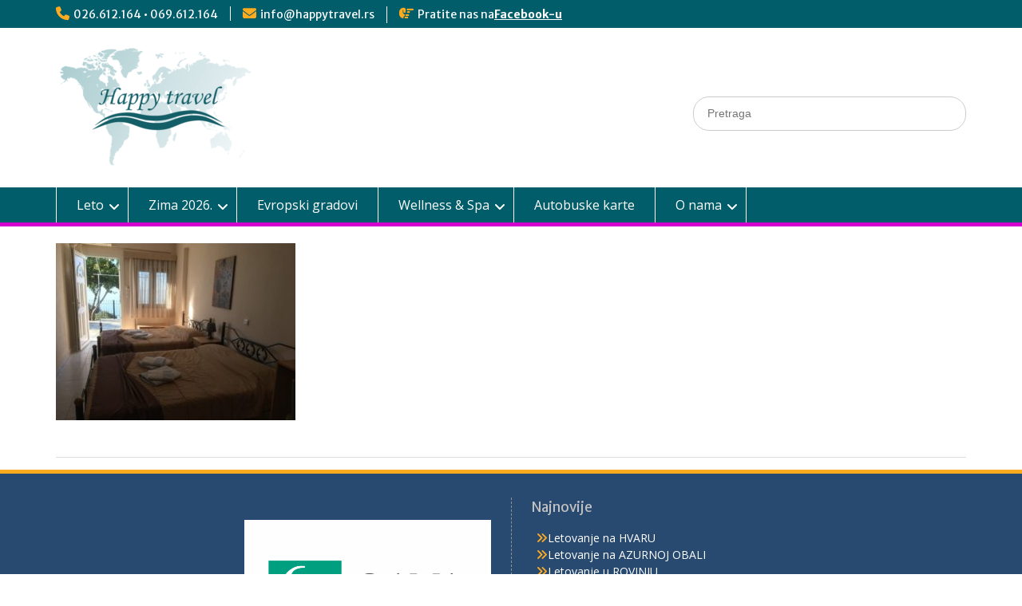

--- FILE ---
content_type: text/html; charset=UTF-8
request_url: https://happytravel.rs/vila-demi/vila_demi_letovanje_grcka_amuljani_atlantic_travel1_12/
body_size: 12120
content:
<!DOCTYPE html> <html lang="en-US"><head>
	    <meta charset="UTF-8">
    <meta name="viewport" content="width=device-width, initial-scale=1">
    <link rel="profile" href="http://gmpg.org/xfn/11">
    <link rel="pingback" href="https://happytravel.rs/xmlrpc.php">
    
<meta name='robots' content='index, follow, max-image-preview:large, max-snippet:-1, max-video-preview:-1' />

	<!-- This site is optimized with the Yoast SEO plugin v26.6 - https://yoast.com/wordpress/plugins/seo/ -->
	<title>- Happy Travel</title>
	<link rel="canonical" href="https://happytravel.rs/vila-demi/vila_demi_letovanje_grcka_amuljani_atlantic_travel1_12/" />
	<meta property="og:locale" content="en_US" />
	<meta property="og:type" content="article" />
	<meta property="og:title" content="- Happy Travel" />
	<meta property="og:url" content="https://happytravel.rs/vila-demi/vila_demi_letovanje_grcka_amuljani_atlantic_travel1_12/" />
	<meta property="og:site_name" content="Happy Travel" />
	<meta property="article:modified_time" content="2022-02-09T17:00:16+00:00" />
	<meta property="og:image" content="https://happytravel.rs/vila-demi/vila_demi_letovanje_grcka_amuljani_atlantic_travel1_12" />
	<meta property="og:image:width" content="800" />
	<meta property="og:image:height" content="592" />
	<meta property="og:image:type" content="image/jpeg" />
	<meta name="twitter:card" content="summary_large_image" />
	<script type="application/ld+json" class="yoast-schema-graph">{"@context":"https://schema.org","@graph":[{"@type":"WebPage","@id":"https://happytravel.rs/vila-demi/vila_demi_letovanje_grcka_amuljani_atlantic_travel1_12/","url":"https://happytravel.rs/vila-demi/vila_demi_letovanje_grcka_amuljani_atlantic_travel1_12/","name":"- Happy Travel","isPartOf":{"@id":"https://happytravel.rs/#website"},"primaryImageOfPage":{"@id":"https://happytravel.rs/vila-demi/vila_demi_letovanje_grcka_amuljani_atlantic_travel1_12/#primaryimage"},"image":{"@id":"https://happytravel.rs/vila-demi/vila_demi_letovanje_grcka_amuljani_atlantic_travel1_12/#primaryimage"},"thumbnailUrl":"https://happytravel.rs/wp-content/uploads/2022/02/vila_demi_letovanje_grcka_amuljani_atlantic_travel1_12.jpg","datePublished":"2022-02-09T16:59:25+00:00","dateModified":"2022-02-09T17:00:16+00:00","breadcrumb":{"@id":"https://happytravel.rs/vila-demi/vila_demi_letovanje_grcka_amuljani_atlantic_travel1_12/#breadcrumb"},"inLanguage":"en-US","potentialAction":[{"@type":"ReadAction","target":["https://happytravel.rs/vila-demi/vila_demi_letovanje_grcka_amuljani_atlantic_travel1_12/"]}]},{"@type":"ImageObject","inLanguage":"en-US","@id":"https://happytravel.rs/vila-demi/vila_demi_letovanje_grcka_amuljani_atlantic_travel1_12/#primaryimage","url":"https://happytravel.rs/wp-content/uploads/2022/02/vila_demi_letovanje_grcka_amuljani_atlantic_travel1_12.jpg","contentUrl":"https://happytravel.rs/wp-content/uploads/2022/02/vila_demi_letovanje_grcka_amuljani_atlantic_travel1_12.jpg","width":800,"height":592},{"@type":"BreadcrumbList","@id":"https://happytravel.rs/vila-demi/vila_demi_letovanje_grcka_amuljani_atlantic_travel1_12/#breadcrumb","itemListElement":[{"@type":"ListItem","position":1,"name":"Home","item":"https://happytravel.rs/"},{"@type":"ListItem","position":2,"name":"Vila Demi","item":"https://happytravel.rs/vila-demi/"}]},{"@type":"WebSite","@id":"https://happytravel.rs/#website","url":"https://happytravel.rs/","name":"Happy Travel","description":"Turistička agencija – Smederevo","publisher":{"@id":"https://happytravel.rs/#organization"},"potentialAction":[{"@type":"SearchAction","target":{"@type":"EntryPoint","urlTemplate":"https://happytravel.rs/?s={search_term_string}"},"query-input":{"@type":"PropertyValueSpecification","valueRequired":true,"valueName":"search_term_string"}}],"inLanguage":"en-US"},{"@type":"Organization","@id":"https://happytravel.rs/#organization","name":"Happy Travel","url":"https://happytravel.rs/","logo":{"@type":"ImageObject","inLanguage":"en-US","@id":"https://happytravel.rs/#/schema/logo/image/","url":"https://happytravel.rs/wp-content/uploads/2019/05/Logo1.png","contentUrl":"https://happytravel.rs/wp-content/uploads/2019/05/Logo1.png","width":150,"height":139,"caption":"Happy Travel"},"image":{"@id":"https://happytravel.rs/#/schema/logo/image/"}}]}</script>
	<!-- / Yoast SEO plugin. -->


<link rel='dns-prefetch' href='//fonts.googleapis.com' />
<link rel="alternate" type="application/rss+xml" title="Happy Travel &raquo; Feed" href="https://happytravel.rs/feed/" />
<link rel="alternate" type="application/rss+xml" title="Happy Travel &raquo; Comments Feed" href="https://happytravel.rs/comments/feed/" />
<link rel="alternate" title="oEmbed (JSON)" type="application/json+oembed" href="https://happytravel.rs/wp-json/oembed/1.0/embed?url=https%3A%2F%2Fhappytravel.rs%2Fvila-demi%2Fvila_demi_letovanje_grcka_amuljani_atlantic_travel1_12%2F" />
<link rel="alternate" title="oEmbed (XML)" type="text/xml+oembed" href="https://happytravel.rs/wp-json/oembed/1.0/embed?url=https%3A%2F%2Fhappytravel.rs%2Fvila-demi%2Fvila_demi_letovanje_grcka_amuljani_atlantic_travel1_12%2F&#038;format=xml" />
<style id='wp-img-auto-sizes-contain-inline-css' type='text/css'>
img:is([sizes=auto i],[sizes^="auto," i]){contain-intrinsic-size:3000px 1500px}
/*# sourceURL=wp-img-auto-sizes-contain-inline-css */
</style>
<style id='cf-frontend-style-inline-css' type='text/css'>
@font-face {
	font-family: 'Monotype Corsiva';
	font-weight: 400;
}
/*# sourceURL=cf-frontend-style-inline-css */
</style>
<style id='wp-emoji-styles-inline-css' type='text/css'>

	img.wp-smiley, img.emoji {
		display: inline !important;
		border: none !important;
		box-shadow: none !important;
		height: 1em !important;
		width: 1em !important;
		margin: 0 0.07em !important;
		vertical-align: -0.1em !important;
		background: none !important;
		padding: 0 !important;
	}
/*# sourceURL=wp-emoji-styles-inline-css */
</style>
<link rel='stylesheet' id='wp-block-library-css' href='https://happytravel.rs/wp-includes/css/dist/block-library/style.min.css?ver=6.9' type='text/css' media='all' />
<style id='wp-block-library-theme-inline-css' type='text/css'>
.wp-block-audio :where(figcaption){color:#555;font-size:13px;text-align:center}.is-dark-theme .wp-block-audio :where(figcaption){color:#ffffffa6}.wp-block-audio{margin:0 0 1em}.wp-block-code{border:1px solid #ccc;border-radius:4px;font-family:Menlo,Consolas,monaco,monospace;padding:.8em 1em}.wp-block-embed :where(figcaption){color:#555;font-size:13px;text-align:center}.is-dark-theme .wp-block-embed :where(figcaption){color:#ffffffa6}.wp-block-embed{margin:0 0 1em}.blocks-gallery-caption{color:#555;font-size:13px;text-align:center}.is-dark-theme .blocks-gallery-caption{color:#ffffffa6}:root :where(.wp-block-image figcaption){color:#555;font-size:13px;text-align:center}.is-dark-theme :root :where(.wp-block-image figcaption){color:#ffffffa6}.wp-block-image{margin:0 0 1em}.wp-block-pullquote{border-bottom:4px solid;border-top:4px solid;color:currentColor;margin-bottom:1.75em}.wp-block-pullquote :where(cite),.wp-block-pullquote :where(footer),.wp-block-pullquote__citation{color:currentColor;font-size:.8125em;font-style:normal;text-transform:uppercase}.wp-block-quote{border-left:.25em solid;margin:0 0 1.75em;padding-left:1em}.wp-block-quote cite,.wp-block-quote footer{color:currentColor;font-size:.8125em;font-style:normal;position:relative}.wp-block-quote:where(.has-text-align-right){border-left:none;border-right:.25em solid;padding-left:0;padding-right:1em}.wp-block-quote:where(.has-text-align-center){border:none;padding-left:0}.wp-block-quote.is-large,.wp-block-quote.is-style-large,.wp-block-quote:where(.is-style-plain){border:none}.wp-block-search .wp-block-search__label{font-weight:700}.wp-block-search__button{border:1px solid #ccc;padding:.375em .625em}:where(.wp-block-group.has-background){padding:1.25em 2.375em}.wp-block-separator.has-css-opacity{opacity:.4}.wp-block-separator{border:none;border-bottom:2px solid;margin-left:auto;margin-right:auto}.wp-block-separator.has-alpha-channel-opacity{opacity:1}.wp-block-separator:not(.is-style-wide):not(.is-style-dots){width:100px}.wp-block-separator.has-background:not(.is-style-dots){border-bottom:none;height:1px}.wp-block-separator.has-background:not(.is-style-wide):not(.is-style-dots){height:2px}.wp-block-table{margin:0 0 1em}.wp-block-table td,.wp-block-table th{word-break:normal}.wp-block-table :where(figcaption){color:#555;font-size:13px;text-align:center}.is-dark-theme .wp-block-table :where(figcaption){color:#ffffffa6}.wp-block-video :where(figcaption){color:#555;font-size:13px;text-align:center}.is-dark-theme .wp-block-video :where(figcaption){color:#ffffffa6}.wp-block-video{margin:0 0 1em}:root :where(.wp-block-template-part.has-background){margin-bottom:0;margin-top:0;padding:1.25em 2.375em}
/*# sourceURL=/wp-includes/css/dist/block-library/theme.min.css */
</style>
<style id='classic-theme-styles-inline-css' type='text/css'>
/*! This file is auto-generated */
.wp-block-button__link{color:#fff;background-color:#32373c;border-radius:9999px;box-shadow:none;text-decoration:none;padding:calc(.667em + 2px) calc(1.333em + 2px);font-size:1.125em}.wp-block-file__button{background:#32373c;color:#fff;text-decoration:none}
/*# sourceURL=/wp-includes/css/classic-themes.min.css */
</style>
<style id='global-styles-inline-css' type='text/css'>
:root{--wp--preset--aspect-ratio--square: 1;--wp--preset--aspect-ratio--4-3: 4/3;--wp--preset--aspect-ratio--3-4: 3/4;--wp--preset--aspect-ratio--3-2: 3/2;--wp--preset--aspect-ratio--2-3: 2/3;--wp--preset--aspect-ratio--16-9: 16/9;--wp--preset--aspect-ratio--9-16: 9/16;--wp--preset--color--black: #000;--wp--preset--color--cyan-bluish-gray: #abb8c3;--wp--preset--color--white: #ffffff;--wp--preset--color--pale-pink: #f78da7;--wp--preset--color--vivid-red: #cf2e2e;--wp--preset--color--luminous-vivid-orange: #ff6900;--wp--preset--color--luminous-vivid-amber: #fcb900;--wp--preset--color--light-green-cyan: #7bdcb5;--wp--preset--color--vivid-green-cyan: #00d084;--wp--preset--color--pale-cyan-blue: #8ed1fc;--wp--preset--color--vivid-cyan-blue: #0693e3;--wp--preset--color--vivid-purple: #9b51e0;--wp--preset--color--gray: #666666;--wp--preset--color--light-gray: #f3f3f3;--wp--preset--color--dark-gray: #222222;--wp--preset--color--blue: #294a70;--wp--preset--color--dark-blue: #15305b;--wp--preset--color--navy-blue: #00387d;--wp--preset--color--sky-blue: #49688e;--wp--preset--color--light-blue: #6081a7;--wp--preset--color--yellow: #f4a024;--wp--preset--color--dark-yellow: #ffab1f;--wp--preset--color--red: #e4572e;--wp--preset--color--green: #54b77e;--wp--preset--gradient--vivid-cyan-blue-to-vivid-purple: linear-gradient(135deg,rgb(6,147,227) 0%,rgb(155,81,224) 100%);--wp--preset--gradient--light-green-cyan-to-vivid-green-cyan: linear-gradient(135deg,rgb(122,220,180) 0%,rgb(0,208,130) 100%);--wp--preset--gradient--luminous-vivid-amber-to-luminous-vivid-orange: linear-gradient(135deg,rgb(252,185,0) 0%,rgb(255,105,0) 100%);--wp--preset--gradient--luminous-vivid-orange-to-vivid-red: linear-gradient(135deg,rgb(255,105,0) 0%,rgb(207,46,46) 100%);--wp--preset--gradient--very-light-gray-to-cyan-bluish-gray: linear-gradient(135deg,rgb(238,238,238) 0%,rgb(169,184,195) 100%);--wp--preset--gradient--cool-to-warm-spectrum: linear-gradient(135deg,rgb(74,234,220) 0%,rgb(151,120,209) 20%,rgb(207,42,186) 40%,rgb(238,44,130) 60%,rgb(251,105,98) 80%,rgb(254,248,76) 100%);--wp--preset--gradient--blush-light-purple: linear-gradient(135deg,rgb(255,206,236) 0%,rgb(152,150,240) 100%);--wp--preset--gradient--blush-bordeaux: linear-gradient(135deg,rgb(254,205,165) 0%,rgb(254,45,45) 50%,rgb(107,0,62) 100%);--wp--preset--gradient--luminous-dusk: linear-gradient(135deg,rgb(255,203,112) 0%,rgb(199,81,192) 50%,rgb(65,88,208) 100%);--wp--preset--gradient--pale-ocean: linear-gradient(135deg,rgb(255,245,203) 0%,rgb(182,227,212) 50%,rgb(51,167,181) 100%);--wp--preset--gradient--electric-grass: linear-gradient(135deg,rgb(202,248,128) 0%,rgb(113,206,126) 100%);--wp--preset--gradient--midnight: linear-gradient(135deg,rgb(2,3,129) 0%,rgb(40,116,252) 100%);--wp--preset--font-size--small: 13px;--wp--preset--font-size--medium: 20px;--wp--preset--font-size--large: 28px;--wp--preset--font-size--x-large: 42px;--wp--preset--font-size--normal: 16px;--wp--preset--font-size--huge: 32px;--wp--preset--spacing--20: 0.44rem;--wp--preset--spacing--30: 0.67rem;--wp--preset--spacing--40: 1rem;--wp--preset--spacing--50: 1.5rem;--wp--preset--spacing--60: 2.25rem;--wp--preset--spacing--70: 3.38rem;--wp--preset--spacing--80: 5.06rem;--wp--preset--shadow--natural: 6px 6px 9px rgba(0, 0, 0, 0.2);--wp--preset--shadow--deep: 12px 12px 50px rgba(0, 0, 0, 0.4);--wp--preset--shadow--sharp: 6px 6px 0px rgba(0, 0, 0, 0.2);--wp--preset--shadow--outlined: 6px 6px 0px -3px rgb(255, 255, 255), 6px 6px rgb(0, 0, 0);--wp--preset--shadow--crisp: 6px 6px 0px rgb(0, 0, 0);}:where(.is-layout-flex){gap: 0.5em;}:where(.is-layout-grid){gap: 0.5em;}body .is-layout-flex{display: flex;}.is-layout-flex{flex-wrap: wrap;align-items: center;}.is-layout-flex > :is(*, div){margin: 0;}body .is-layout-grid{display: grid;}.is-layout-grid > :is(*, div){margin: 0;}:where(.wp-block-columns.is-layout-flex){gap: 2em;}:where(.wp-block-columns.is-layout-grid){gap: 2em;}:where(.wp-block-post-template.is-layout-flex){gap: 1.25em;}:where(.wp-block-post-template.is-layout-grid){gap: 1.25em;}.has-black-color{color: var(--wp--preset--color--black) !important;}.has-cyan-bluish-gray-color{color: var(--wp--preset--color--cyan-bluish-gray) !important;}.has-white-color{color: var(--wp--preset--color--white) !important;}.has-pale-pink-color{color: var(--wp--preset--color--pale-pink) !important;}.has-vivid-red-color{color: var(--wp--preset--color--vivid-red) !important;}.has-luminous-vivid-orange-color{color: var(--wp--preset--color--luminous-vivid-orange) !important;}.has-luminous-vivid-amber-color{color: var(--wp--preset--color--luminous-vivid-amber) !important;}.has-light-green-cyan-color{color: var(--wp--preset--color--light-green-cyan) !important;}.has-vivid-green-cyan-color{color: var(--wp--preset--color--vivid-green-cyan) !important;}.has-pale-cyan-blue-color{color: var(--wp--preset--color--pale-cyan-blue) !important;}.has-vivid-cyan-blue-color{color: var(--wp--preset--color--vivid-cyan-blue) !important;}.has-vivid-purple-color{color: var(--wp--preset--color--vivid-purple) !important;}.has-black-background-color{background-color: var(--wp--preset--color--black) !important;}.has-cyan-bluish-gray-background-color{background-color: var(--wp--preset--color--cyan-bluish-gray) !important;}.has-white-background-color{background-color: var(--wp--preset--color--white) !important;}.has-pale-pink-background-color{background-color: var(--wp--preset--color--pale-pink) !important;}.has-vivid-red-background-color{background-color: var(--wp--preset--color--vivid-red) !important;}.has-luminous-vivid-orange-background-color{background-color: var(--wp--preset--color--luminous-vivid-orange) !important;}.has-luminous-vivid-amber-background-color{background-color: var(--wp--preset--color--luminous-vivid-amber) !important;}.has-light-green-cyan-background-color{background-color: var(--wp--preset--color--light-green-cyan) !important;}.has-vivid-green-cyan-background-color{background-color: var(--wp--preset--color--vivid-green-cyan) !important;}.has-pale-cyan-blue-background-color{background-color: var(--wp--preset--color--pale-cyan-blue) !important;}.has-vivid-cyan-blue-background-color{background-color: var(--wp--preset--color--vivid-cyan-blue) !important;}.has-vivid-purple-background-color{background-color: var(--wp--preset--color--vivid-purple) !important;}.has-black-border-color{border-color: var(--wp--preset--color--black) !important;}.has-cyan-bluish-gray-border-color{border-color: var(--wp--preset--color--cyan-bluish-gray) !important;}.has-white-border-color{border-color: var(--wp--preset--color--white) !important;}.has-pale-pink-border-color{border-color: var(--wp--preset--color--pale-pink) !important;}.has-vivid-red-border-color{border-color: var(--wp--preset--color--vivid-red) !important;}.has-luminous-vivid-orange-border-color{border-color: var(--wp--preset--color--luminous-vivid-orange) !important;}.has-luminous-vivid-amber-border-color{border-color: var(--wp--preset--color--luminous-vivid-amber) !important;}.has-light-green-cyan-border-color{border-color: var(--wp--preset--color--light-green-cyan) !important;}.has-vivid-green-cyan-border-color{border-color: var(--wp--preset--color--vivid-green-cyan) !important;}.has-pale-cyan-blue-border-color{border-color: var(--wp--preset--color--pale-cyan-blue) !important;}.has-vivid-cyan-blue-border-color{border-color: var(--wp--preset--color--vivid-cyan-blue) !important;}.has-vivid-purple-border-color{border-color: var(--wp--preset--color--vivid-purple) !important;}.has-vivid-cyan-blue-to-vivid-purple-gradient-background{background: var(--wp--preset--gradient--vivid-cyan-blue-to-vivid-purple) !important;}.has-light-green-cyan-to-vivid-green-cyan-gradient-background{background: var(--wp--preset--gradient--light-green-cyan-to-vivid-green-cyan) !important;}.has-luminous-vivid-amber-to-luminous-vivid-orange-gradient-background{background: var(--wp--preset--gradient--luminous-vivid-amber-to-luminous-vivid-orange) !important;}.has-luminous-vivid-orange-to-vivid-red-gradient-background{background: var(--wp--preset--gradient--luminous-vivid-orange-to-vivid-red) !important;}.has-very-light-gray-to-cyan-bluish-gray-gradient-background{background: var(--wp--preset--gradient--very-light-gray-to-cyan-bluish-gray) !important;}.has-cool-to-warm-spectrum-gradient-background{background: var(--wp--preset--gradient--cool-to-warm-spectrum) !important;}.has-blush-light-purple-gradient-background{background: var(--wp--preset--gradient--blush-light-purple) !important;}.has-blush-bordeaux-gradient-background{background: var(--wp--preset--gradient--blush-bordeaux) !important;}.has-luminous-dusk-gradient-background{background: var(--wp--preset--gradient--luminous-dusk) !important;}.has-pale-ocean-gradient-background{background: var(--wp--preset--gradient--pale-ocean) !important;}.has-electric-grass-gradient-background{background: var(--wp--preset--gradient--electric-grass) !important;}.has-midnight-gradient-background{background: var(--wp--preset--gradient--midnight) !important;}.has-small-font-size{font-size: var(--wp--preset--font-size--small) !important;}.has-medium-font-size{font-size: var(--wp--preset--font-size--medium) !important;}.has-large-font-size{font-size: var(--wp--preset--font-size--large) !important;}.has-x-large-font-size{font-size: var(--wp--preset--font-size--x-large) !important;}
:where(.wp-block-post-template.is-layout-flex){gap: 1.25em;}:where(.wp-block-post-template.is-layout-grid){gap: 1.25em;}
:where(.wp-block-term-template.is-layout-flex){gap: 1.25em;}:where(.wp-block-term-template.is-layout-grid){gap: 1.25em;}
:where(.wp-block-columns.is-layout-flex){gap: 2em;}:where(.wp-block-columns.is-layout-grid){gap: 2em;}
:root :where(.wp-block-pullquote){font-size: 1.5em;line-height: 1.6;}
/*# sourceURL=global-styles-inline-css */
</style>
<link rel='stylesheet' id='bwg_fonts-css' href='https://happytravel.rs/wp-content/plugins/photo-gallery/css/bwg-fonts/fonts.css?ver=0.0.1' type='text/css' media='all' />
<link rel='stylesheet' id='sumoselect-css' href='https://happytravel.rs/wp-content/plugins/photo-gallery/css/sumoselect.min.css?ver=3.4.6' type='text/css' media='all' />
<link rel='stylesheet' id='mCustomScrollbar-css' href='https://happytravel.rs/wp-content/plugins/photo-gallery/css/jquery.mCustomScrollbar.min.css?ver=3.1.5' type='text/css' media='all' />
<link rel='stylesheet' id='bwg_frontend-css' href='https://happytravel.rs/wp-content/plugins/photo-gallery/css/styles.min.css?ver=1.8.35' type='text/css' media='all' />
<link rel='stylesheet' id='fontawesome-css' href='https://happytravel.rs/wp-content/themes/education-hub/third-party/font-awesome/css/all.min.css?ver=6.7.2' type='text/css' media='all' />
<link rel='stylesheet' id='education-hub-google-fonts-css' href='//fonts.googleapis.com/css?family=Open+Sans%3A600%2C400%2C400italic%2C300%2C100%2C700%7CMerriweather+Sans%3A400%2C700&#038;ver=6.9' type='text/css' media='all' />
<link rel='stylesheet' id='education-hub-style-css' href='https://happytravel.rs/wp-content/themes/education-hub/style.css?ver=3.0.1' type='text/css' media='all' />
<link rel='stylesheet' id='education-hub-block-style-css' href='https://happytravel.rs/wp-content/themes/education-hub/css/blocks.css?ver=20201208' type='text/css' media='all' />
<!--n2css--><!--n2js--><script type="text/javascript" src="https://happytravel.rs/wp-includes/js/jquery/jquery.min.js?ver=3.7.1" id="jquery-core-js"></script>
<script type="text/javascript" src="https://happytravel.rs/wp-includes/js/jquery/jquery-migrate.min.js?ver=3.4.1" id="jquery-migrate-js"></script>
<script type="text/javascript" src="https://happytravel.rs/wp-includes/js/tinymce/tinymce.min.js?ver=49110-20250317" id="wp-tinymce-root-js"></script>
<script type="text/javascript" src="https://happytravel.rs/wp-includes/js/tinymce/plugins/compat3x/plugin.min.js?ver=49110-20250317" id="wp-tinymce-js"></script>
<script type="text/javascript" src="https://happytravel.rs/wp-content/plugins/photo-gallery/js/jquery.sumoselect.min.js?ver=3.4.6" id="sumoselect-js"></script>
<script type="text/javascript" src="https://happytravel.rs/wp-content/plugins/photo-gallery/js/tocca.min.js?ver=2.0.9" id="bwg_mobile-js"></script>
<script type="text/javascript" src="https://happytravel.rs/wp-content/plugins/photo-gallery/js/jquery.mCustomScrollbar.concat.min.js?ver=3.1.5" id="mCustomScrollbar-js"></script>
<script type="text/javascript" src="https://happytravel.rs/wp-content/plugins/photo-gallery/js/jquery.fullscreen.min.js?ver=0.6.0" id="jquery-fullscreen-js"></script>
<script type="text/javascript" id="bwg_frontend-js-extra">
/* <![CDATA[ */
var bwg_objectsL10n = {"bwg_field_required":"field is required.","bwg_mail_validation":"This is not a valid email address.","bwg_search_result":"There are no images matching your search.","bwg_select_tag":"Select Tag","bwg_order_by":"Order By","bwg_search":"Search","bwg_show_ecommerce":"Show Ecommerce","bwg_hide_ecommerce":"Hide Ecommerce","bwg_show_comments":"Show Comments","bwg_hide_comments":"Hide Comments","bwg_restore":"Restore","bwg_maximize":"Maximize","bwg_fullscreen":"Fullscreen","bwg_exit_fullscreen":"Exit Fullscreen","bwg_search_tag":"SEARCH...","bwg_tag_no_match":"No tags found","bwg_all_tags_selected":"All tags selected","bwg_tags_selected":"tags selected","play":"Play","pause":"Pause","is_pro":"","bwg_play":"Play","bwg_pause":"Pause","bwg_hide_info":"Hide info","bwg_show_info":"Show info","bwg_hide_rating":"Hide rating","bwg_show_rating":"Show rating","ok":"Ok","cancel":"Cancel","select_all":"Select all","lazy_load":"0","lazy_loader":"https://happytravel.rs/wp-content/plugins/photo-gallery/images/ajax_loader.png","front_ajax":"0","bwg_tag_see_all":"see all tags","bwg_tag_see_less":"see less tags"};
//# sourceURL=bwg_frontend-js-extra
/* ]]> */
</script>
<script type="text/javascript" src="https://happytravel.rs/wp-content/plugins/photo-gallery/js/scripts.min.js?ver=1.8.35" id="bwg_frontend-js"></script>
<script type="text/javascript" id="ai-js-js-extra">
/* <![CDATA[ */
var MyAjax = {"ajaxurl":"https://happytravel.rs/wp-admin/admin-ajax.php","security":"c50d6f59cd"};
//# sourceURL=ai-js-js-extra
/* ]]> */
</script>
<script type="text/javascript" src="https://happytravel.rs/wp-content/plugins/advanced-iframe/js/ai.min.js?ver=862191" id="ai-js-js"></script>
<link rel="https://api.w.org/" href="https://happytravel.rs/wp-json/" /><link rel="alternate" title="JSON" type="application/json" href="https://happytravel.rs/wp-json/wp/v2/media/11815" /><link rel="EditURI" type="application/rsd+xml" title="RSD" href="https://happytravel.rs/xmlrpc.php?rsd" />
<meta name="generator" content="WordPress 6.9" />
<link rel='shortlink' href='https://happytravel.rs/?p=11815' />
        <script type="text/javascript">
            ( function () {
                window.lae_fs = { can_use_premium_code: false};
            } )();
        </script>
        <meta name="generator" content="Elementor 3.34.0; features: additional_custom_breakpoints; settings: css_print_method-external, google_font-enabled, font_display-auto">
			<style>
				.e-con.e-parent:nth-of-type(n+4):not(.e-lazyloaded):not(.e-no-lazyload),
				.e-con.e-parent:nth-of-type(n+4):not(.e-lazyloaded):not(.e-no-lazyload) * {
					background-image: none !important;
				}
				@media screen and (max-height: 1024px) {
					.e-con.e-parent:nth-of-type(n+3):not(.e-lazyloaded):not(.e-no-lazyload),
					.e-con.e-parent:nth-of-type(n+3):not(.e-lazyloaded):not(.e-no-lazyload) * {
						background-image: none !important;
					}
				}
				@media screen and (max-height: 640px) {
					.e-con.e-parent:nth-of-type(n+2):not(.e-lazyloaded):not(.e-no-lazyload),
					.e-con.e-parent:nth-of-type(n+2):not(.e-lazyloaded):not(.e-no-lazyload) * {
						background-image: none !important;
					}
				}
			</style>
			<style type="text/css" id="custom-background-css">
body.custom-background { background-color: #ffffff; }
</style>
	<link rel="icon" href="https://happytravel.rs/wp-content/uploads/2019/12/cropped-HTicon-32x32.png" sizes="32x32" />
<link rel="icon" href="https://happytravel.rs/wp-content/uploads/2019/12/cropped-HTicon-192x192.png" sizes="192x192" />
<link rel="apple-touch-icon" href="https://happytravel.rs/wp-content/uploads/2019/12/cropped-HTicon-180x180.png" />
<meta name="msapplication-TileImage" content="https://happytravel.rs/wp-content/uploads/2019/12/cropped-HTicon-270x270.png" />
		<style type="text/css" id="wp-custom-css">
			.entry-meta{
display:none;
}

.site-content {
    padding: 0px 0;
}


.menuItemBackground {
background-color:#F4A024; !important
}


.main-navigation ul ul a {
    background-color: #015D6A;
}


#tophead {
    background-color: #015D6A;
	}


#main-nav {
    background-color: #015D6A;
    border-bottom: 5px solid #D300D0;
}

.search-form .search-submit, .woocommerce-product-search button {
    background-color: #015D6A;
	  display:none
}

.search-form input.search-field, .woocommerce-product-search .search-field {
    border-radius: 20px;
    padding: 10px 25% 10px 5%;
    width: 100%;
    box-sizing: inherit;
    margin-top: 15%;
}

.site-footer {
    clear: both;
    display: none;
}

.post-14241 .wp-post-image {
display: none;
}
.post-14249 .wp-post-image {
display: none;
}		</style>
		</head>

<body class="attachment wp-singular attachment-template-default attachmentid-11815 attachment-jpeg custom-background wp-custom-logo wp-embed-responsive wp-theme-education-hub group-blog site-layout-fluid global-layout-no-sidebar elementor-default elementor-kit-8482 modula-best-grid-gallery">

	
	    <div id="page" class="container hfeed site">
    <a class="skip-link screen-reader-text" href="#content">Skip to content</a>
    	<div id="tophead">
		<div class="container">
			<div id="quick-contact">
									<ul>
													<li class="quick-call"><a href="tel:026612164069612164">026.612.164 • 069.612.164</a></li>
																			<li class="quick-email"><a href="mailto:info@happytravel.rs">info@happytravel.rs</a></li>
											</ul>
				
									<div class="top-news border-left">
												<span class="top-news-title">
															Pratite nas na													</span>
																			<a href="https://www.facebook.com/Happy-Travel-Smederevo-1584309618536861/">Facebook-u							</a>
											</div>
							</div>

			
			
		</div> <!-- .container -->
	</div><!--  #tophead -->

	<header id="masthead" class="site-header" role="banner"><div class="container">			    <div class="site-branding">

		    <a href="https://happytravel.rs/" class="custom-logo-link" rel="home"><img width="250" height="155" src="https://happytravel.rs/wp-content/uploads/2019/11/Logo-e1643620568292.png" class="custom-logo" alt="Happy Travel" decoding="async" /></a>
									
	    </div><!-- .site-branding -->

	    	    		    <div class="search-section">
		    	<form role="search" method="get" class="search-form" action="https://happytravel.rs/">
	      <label>
	        <span class="screen-reader-text">Search for:</span>
	        <input type="search" class="search-field" placeholder="Pretraga" value="" name="s" title="Search for:" />
	      </label>
	      <input type="submit" class="search-submit" value="Search" />
	    </form>		    </div>
	    
        </div><!-- .container --></header><!-- #masthead -->    <div id="main-nav" class="clear-fix">
        <div class="container">
        <nav id="site-navigation" class="main-navigation" role="navigation">
          <button class="menu-toggle" aria-controls="primary-menu" aria-expanded="false">
          	<i class="fa fa-bars"></i>
          	<i class="fa fa-close"></i>
			Menu</button>
            <div class="wrap-menu-content">
				<div class="menu-glavnimeni-container"><ul id="primary-menu" class="menu"><li id="menu-item-570" class="menu-item menu-item-type-custom menu-item-object-custom menu-item-has-children menu-item-570"><a>Leto</a>
<ul class="sub-menu">
	<li id="menu-item-627" class="menu-item menu-item-type-custom menu-item-object-custom menu-item-has-children menu-item-627"><a href="https://happytravel.rs/grcka/">Grčka 2026.</a>
	<ul class="sub-menu">
		<li id="menu-item-12732" class="menu-item menu-item-type-post_type menu-item-object-page menu-item-12732"><a href="https://happytravel.rs/grcka-hoteli/">Grčka – Hoteli 2026.</a></li>
		<li id="menu-item-8461" class="menu-item menu-item-type-post_type menu-item-object-page menu-item-8461"><a href="https://happytravel.rs/grcka-ostrva-avio/">Grčka ostrva  – Avio</a></li>
		<li id="menu-item-895" class="menu-item menu-item-type-custom menu-item-object-custom menu-item-has-children menu-item-895"><a>Olimpska regija 2026.</a>
		<ul class="sub-menu">
			<li id="menu-item-579" class="menu-item menu-item-type-post_type menu-item-object-page menu-item-579"><a href="https://happytravel.rs/paralija/">Paralija</a></li>
			<li id="menu-item-578" class="menu-item menu-item-type-post_type menu-item-object-page menu-item-578"><a href="https://happytravel.rs/olimpic-beach/">Olimpic Beach</a></li>
			<li id="menu-item-576" class="menu-item menu-item-type-post_type menu-item-object-page menu-item-576"><a href="https://happytravel.rs/leptokaria/">Leptokarija</a></li>
			<li id="menu-item-577" class="menu-item menu-item-type-post_type menu-item-object-page menu-item-577"><a href="https://happytravel.rs/nei-pori/">Nei Pori</a></li>
			<li id="menu-item-580" class="menu-item menu-item-type-post_type menu-item-object-page menu-item-580"><a href="https://happytravel.rs/platamon/">Platamon</a></li>
		</ul>
</li>
		<li id="menu-item-911" class="menu-item menu-item-type-custom menu-item-object-custom menu-item-has-children menu-item-911"><a>Regija Sv. Đorđa 2026.</a>
		<ul class="sub-menu">
			<li id="menu-item-882" class="menu-item menu-item-type-post_type menu-item-object-page menu-item-882"><a href="https://happytravel.rs/stavros/">Stavros</a></li>
			<li id="menu-item-884" class="menu-item menu-item-type-post_type menu-item-object-page menu-item-884"><a href="https://happytravel.rs/vrasna/">Vrasna</a></li>
			<li id="menu-item-883" class="menu-item menu-item-type-post_type menu-item-object-page menu-item-883"><a href="https://happytravel.rs/asprovalta/">Asprovalta</a></li>
		</ul>
</li>
		<li id="menu-item-896" class="menu-item menu-item-type-custom menu-item-object-custom menu-item-has-children menu-item-896"><a>Kasandra 2026.</a>
		<ul class="sub-menu">
			<li id="menu-item-664" class="menu-item menu-item-type-post_type menu-item-object-page menu-item-664"><a href="https://happytravel.rs/nea-flogita/">Nea Flogita</a></li>
			<li id="menu-item-662" class="menu-item menu-item-type-post_type menu-item-object-page menu-item-662"><a href="https://happytravel.rs/nea-kalikratia/">Nea Kalikratia</a></li>
			<li id="menu-item-660" class="menu-item menu-item-type-post_type menu-item-object-page menu-item-660"><a href="https://happytravel.rs/kalithea/">Kalithea</a></li>
			<li id="menu-item-659" class="menu-item menu-item-type-post_type menu-item-object-page menu-item-659"><a href="https://happytravel.rs/furka/">Furka</a></li>
			<li id="menu-item-657" class="menu-item menu-item-type-post_type menu-item-object-page menu-item-657"><a href="https://happytravel.rs/siviri/">Siviri</a></li>
			<li id="menu-item-656" class="menu-item menu-item-type-post_type menu-item-object-page menu-item-656"><a href="https://happytravel.rs/nea-skioni/">Nea Skioni</a></li>
			<li id="menu-item-655" class="menu-item menu-item-type-post_type menu-item-object-page menu-item-655"><a href="https://happytravel.rs/polihrono/">Polihrono</a></li>
			<li id="menu-item-654" class="menu-item menu-item-type-post_type menu-item-object-page menu-item-654"><a href="https://happytravel.rs/hanioti/">Hanioti</a></li>
			<li id="menu-item-653" class="menu-item menu-item-type-post_type menu-item-object-page menu-item-653"><a href="https://happytravel.rs/pefkohori/">Pefkohori</a></li>
		</ul>
</li>
		<li id="menu-item-897" class="menu-item menu-item-type-custom menu-item-object-custom menu-item-has-children menu-item-897"><a>Sitonia 2026.</a>
		<ul class="sub-menu">
			<li id="menu-item-688" class="menu-item menu-item-type-post_type menu-item-object-page menu-item-688"><a href="https://happytravel.rs/vurvuru/">Vurvuru</a></li>
			<li id="menu-item-687" class="menu-item menu-item-type-post_type menu-item-object-page menu-item-687"><a href="https://happytravel.rs/psakoudia/">Psakoudia</a></li>
			<li id="menu-item-686" class="menu-item menu-item-type-post_type menu-item-object-page menu-item-686"><a href="https://happytravel.rs/metamorfosis/">Metamorfosis</a></li>
			<li id="menu-item-685" class="menu-item menu-item-type-post_type menu-item-object-page menu-item-685"><a href="https://happytravel.rs/nikiti/">Nikiti</a></li>
			<li id="menu-item-684" class="menu-item menu-item-type-post_type menu-item-object-page menu-item-684"><a href="https://happytravel.rs/neos-marmaras/">Neos Marmaras</a></li>
			<li id="menu-item-683" class="menu-item menu-item-type-post_type menu-item-object-page menu-item-683"><a href="https://happytravel.rs/toroni/">Toroni</a></li>
			<li id="menu-item-682" class="menu-item menu-item-type-post_type menu-item-object-page menu-item-682"><a href="https://happytravel.rs/sarti/">Sarti</a></li>
		</ul>
</li>
		<li id="menu-item-898" class="menu-item menu-item-type-custom menu-item-object-custom menu-item-has-children menu-item-898"><a>Athos 2026.</a>
		<ul class="sub-menu">
			<li id="menu-item-697" class="menu-item menu-item-type-post_type menu-item-object-page menu-item-697"><a href="https://happytravel.rs/jerisos/">Jerisos</a></li>
			<li id="menu-item-11840" class="menu-item menu-item-type-post_type menu-item-object-page menu-item-11840"><a href="https://happytravel.rs/amuljani-ostrvo/">Amuljani ostrvo</a></li>
		</ul>
</li>
		<li id="menu-item-698" class="menu-item menu-item-type-post_type menu-item-object-page menu-item-698"><a href="https://happytravel.rs/pilion/">Pilion 2026.</a></li>
		<li id="menu-item-899" class="menu-item menu-item-type-custom menu-item-object-custom menu-item-has-children menu-item-899"><a>Jonska obala 2026.</a>
		<ul class="sub-menu">
			<li id="menu-item-708" class="menu-item menu-item-type-post_type menu-item-object-page menu-item-708"><a href="https://happytravel.rs/parga/">Parga</a></li>
			<li id="menu-item-707" class="menu-item menu-item-type-post_type menu-item-object-page menu-item-707"><a href="https://happytravel.rs/sivota/">Sivota</a></li>
			<li id="menu-item-706" class="menu-item menu-item-type-post_type menu-item-object-page menu-item-706"><a href="https://happytravel.rs/vrahos/">Vrahos</a></li>
		</ul>
</li>
		<li id="menu-item-900" class="menu-item menu-item-type-custom menu-item-object-custom menu-item-has-children menu-item-900"><a>Ostrva</a>
		<ul class="sub-menu">
			<li id="menu-item-794" class="menu-item menu-item-type-post_type menu-item-object-page menu-item-794"><a href="https://happytravel.rs/tasos/">Tasos</a></li>
			<li id="menu-item-5608" class="menu-item menu-item-type-post_type menu-item-object-page menu-item-5608"><a href="https://happytravel.rs/evia/">Evia</a></li>
			<li id="menu-item-792" class="menu-item menu-item-type-post_type menu-item-object-page menu-item-792"><a href="https://happytravel.rs/skiatos/">Skiatos</a></li>
			<li id="menu-item-5612" class="menu-item menu-item-type-post_type menu-item-object-page menu-item-5612"><a href="https://happytravel.rs/krf/">Krf</a></li>
			<li id="menu-item-5611" class="menu-item menu-item-type-post_type menu-item-object-page menu-item-5611"><a href="https://happytravel.rs/lefkada/">Lefkada</a></li>
			<li id="menu-item-5610" class="menu-item menu-item-type-post_type menu-item-object-page menu-item-5610"><a href="https://happytravel.rs/kefalonija/">Kefalonija</a></li>
			<li id="menu-item-5609" class="menu-item menu-item-type-post_type menu-item-object-page menu-item-5609"><a href="https://happytravel.rs/zakintos/">Zakintos</a></li>
		</ul>
</li>
	</ul>
</li>
	<li id="menu-item-12403" class="menu-item menu-item-type-post_type menu-item-object-page menu-item-12403"><a href="https://happytravel.rs/kipar/">Kipar 2026.</a></li>
	<li id="menu-item-5243" class="menu-item menu-item-type-post_type menu-item-object-page menu-item-has-children menu-item-5243"><a href="https://happytravel.rs/turska/">Turska 2026.</a>
	<ul class="sub-menu">
		<li id="menu-item-8076" class="menu-item menu-item-type-post_type menu-item-object-page menu-item-8076"><a href="https://happytravel.rs/turska/avionom/">Turska avionom</a></li>
		<li id="menu-item-8069" class="menu-item menu-item-type-post_type menu-item-object-page menu-item-has-children menu-item-8069"><a href="https://happytravel.rs/turska/autobusom/">Turska autobusom</a>
		<ul class="sub-menu">
			<li id="menu-item-8057" class="menu-item menu-item-type-post_type menu-item-object-page menu-item-8057"><a href="https://happytravel.rs/kusadasi/">Kušadasi</a></li>
			<li id="menu-item-8056" class="menu-item menu-item-type-post_type menu-item-object-page menu-item-8056"><a href="https://happytravel.rs/marmaris/">Marmaris</a></li>
			<li id="menu-item-8054" class="menu-item menu-item-type-post_type menu-item-object-page menu-item-8054"><a href="https://happytravel.rs/sarimsakli/">Sarimsakli</a></li>
		</ul>
</li>
	</ul>
</li>
	<li id="menu-item-15658" class="menu-item menu-item-type-post_type menu-item-object-page menu-item-15658"><a href="https://happytravel.rs/egipat/">Egipat 2026.</a></li>
	<li id="menu-item-5847" class="menu-item menu-item-type-post_type menu-item-object-page menu-item-5847"><a href="https://happytravel.rs/tunis/">Tunis 2026.</a></li>
	<li id="menu-item-5818" class="menu-item menu-item-type-post_type menu-item-object-page menu-item-has-children menu-item-5818"><a href="https://happytravel.rs/spanija/">Španija 2026.</a>
	<ul class="sub-menu">
		<li id="menu-item-12194" class="menu-item menu-item-type-post_type menu-item-object-page menu-item-12194"><a href="https://happytravel.rs/majorka/">Majorka 2026.</a></li>
		<li id="menu-item-12195" class="menu-item menu-item-type-post_type menu-item-object-page menu-item-12195"><a href="https://happytravel.rs/kosta-brava/">Kosta Brava 2026.</a></li>
	</ul>
</li>
	<li id="menu-item-11357" class="menu-item menu-item-type-post_type menu-item-object-page menu-item-has-children menu-item-11357"><a href="https://happytravel.rs/italija/">Italija 2026.</a>
	<ul class="sub-menu">
		<li id="menu-item-12197" class="menu-item menu-item-type-post_type menu-item-object-page menu-item-12197"><a href="https://happytravel.rs/sicilija/">Sicilija</a></li>
		<li id="menu-item-15685" class="menu-item menu-item-type-post_type menu-item-object-page menu-item-15685"><a href="https://happytravel.rs/sardinija/">Sardinija</a></li>
		<li id="menu-item-15684" class="menu-item menu-item-type-post_type menu-item-object-page menu-item-15684"><a href="https://happytravel.rs/pulja/">Pulja</a></li>
		<li id="menu-item-12198" class="menu-item menu-item-type-post_type menu-item-object-page menu-item-12198"><a href="https://happytravel.rs/kalabrija/">Kalabrija</a></li>
	</ul>
</li>
	<li id="menu-item-8138" class="menu-item menu-item-type-post_type menu-item-object-page menu-item-8138"><a href="https://happytravel.rs/ohrid-8/">Ohrid 2026.</a></li>
	<li id="menu-item-8248" class="menu-item menu-item-type-post_type menu-item-object-page menu-item-has-children menu-item-8248"><a href="https://happytravel.rs/crna-gora/">Crna Gora 2025.</a>
	<ul class="sub-menu">
		<li id="menu-item-11080" class="menu-item menu-item-type-custom menu-item-object-custom menu-item-has-children menu-item-11080"><a href="#">Hotelski smeštaj 2026.</a>
		<ul class="sub-menu">
			<li id="menu-item-9814" class="menu-item menu-item-type-post_type menu-item-object-page menu-item-9814"><a href="https://happytravel.rs/budva/">Budva</a></li>
			<li id="menu-item-9813" class="menu-item menu-item-type-post_type menu-item-object-page menu-item-9813"><a href="https://happytravel.rs/becici/">Bečići</a></li>
			<li id="menu-item-9809" class="menu-item menu-item-type-post_type menu-item-object-page menu-item-9809"><a href="https://happytravel.rs/petrovac/">Petrovac</a></li>
			<li id="menu-item-8259" class="menu-item menu-item-type-post_type menu-item-object-page menu-item-8259"><a href="https://happytravel.rs/canj/">Čanj</a></li>
			<li id="menu-item-9810" class="menu-item menu-item-type-post_type menu-item-object-page menu-item-9810"><a href="https://happytravel.rs/sutomore/">Sutomore</a></li>
		</ul>
</li>
		<li id="menu-item-11081" class="menu-item menu-item-type-custom menu-item-object-custom menu-item-has-children menu-item-11081"><a href="#">Prvatni smeštaj 2025.</a>
		<ul class="sub-menu">
			<li id="menu-item-11083" class="menu-item menu-item-type-custom menu-item-object-custom menu-item-11083"><a href="https://happytravel.rs/budva/#budvaprivatni">Budva</a></li>
			<li id="menu-item-11099" class="menu-item menu-item-type-custom menu-item-object-custom menu-item-11099"><a href="https://happytravel.rs/becici/#beciciprivatni">Bečići</a></li>
			<li id="menu-item-9812" class="menu-item menu-item-type-post_type menu-item-object-page menu-item-9812"><a href="https://happytravel.rs/sveti-stefan/">Sveti Stefan</a></li>
			<li id="menu-item-9811" class="menu-item menu-item-type-post_type menu-item-object-page menu-item-9811"><a href="https://happytravel.rs/rafailovici/">Rafailovići</a></li>
			<li id="menu-item-11100" class="menu-item menu-item-type-custom menu-item-object-custom menu-item-11100"><a href="https://happytravel.rs/petrovac/#petrovacprivatni">Petrovac</a></li>
			<li id="menu-item-11101" class="menu-item menu-item-type-custom menu-item-object-custom menu-item-11101"><a href="https://happytravel.rs/canj/#canjprivatni">Čanj</a></li>
			<li id="menu-item-8258" class="menu-item menu-item-type-post_type menu-item-object-page menu-item-8258"><a href="https://happytravel.rs/dobre-vode/">Dobre Vode</a></li>
			<li id="menu-item-11102" class="menu-item menu-item-type-custom menu-item-object-custom menu-item-11102"><a href="https://happytravel.rs/sutomore/#sutomoreprivatni">Sutomore</a></li>
		</ul>
</li>
	</ul>
</li>
	<li id="menu-item-8596" class="menu-item menu-item-type-post_type menu-item-object-page menu-item-8596"><a href="https://happytravel.rs/albanija/">Albanija</a></li>
</ul>
</li>
<li id="menu-item-10170" class="menu-item menu-item-type-custom menu-item-object-custom menu-item-has-children menu-item-10170"><a>Zima 2026.</a>
<ul class="sub-menu">
	<li id="menu-item-10171" class="menu-item menu-item-type-post_type menu-item-object-page menu-item-10171"><a href="https://happytravel.rs/zimovanje-srbija/">Srbija</a></li>
	<li id="menu-item-10176" class="menu-item menu-item-type-post_type menu-item-object-page menu-item-10176"><a href="https://happytravel.rs/bugarska-skijanje/">Bugarska</a></li>
	<li id="menu-item-10173" class="menu-item menu-item-type-post_type menu-item-object-page menu-item-10173"><a href="https://happytravel.rs/bosna-i-hercegovina/">Bosna i Hercegovina</a></li>
	<li id="menu-item-10174" class="menu-item menu-item-type-post_type menu-item-object-page menu-item-10174"><a href="https://happytravel.rs/slovenija-3/">Slovenija</a></li>
	<li id="menu-item-15493" class="menu-item menu-item-type-post_type menu-item-object-page menu-item-15493"><a href="https://happytravel.rs/austrija/">Austrija</a></li>
</ul>
</li>
<li id="menu-item-6994" class="menu-item menu-item-type-post_type menu-item-object-page menu-item-6994"><a href="https://happytravel.rs/evropski-gradovi/">Evropski gradovi</a></li>
<li id="menu-item-9385" class="menu-item menu-item-type-custom menu-item-object-custom menu-item-has-children menu-item-9385"><a>Wellness &#038; Spa</a>
<ul class="sub-menu">
	<li id="menu-item-9386" class="menu-item menu-item-type-post_type menu-item-object-page menu-item-9386"><a href="https://happytravel.rs/wellness-spa-u-madarskoj/">Wellness &#038; Spa u Mađarskoj</a></li>
	<li id="menu-item-9387" class="menu-item menu-item-type-post_type menu-item-object-page menu-item-9387"><a href="https://happytravel.rs/wellness-spa-u-sloveniji/">Wellness &#038; Spa u Sloveniji</a></li>
</ul>
</li>
<li id="menu-item-8022" class="menu-item menu-item-type-post_type menu-item-object-page menu-item-8022"><a href="https://happytravel.rs/autobuske-karte/">Autobuske karte</a></li>
<li id="menu-item-6553" class="menu-item menu-item-type-post_type menu-item-object-page menu-item-has-children menu-item-6553"><a href="https://happytravel.rs/o-nama/">O nama</a>
<ul class="sub-menu">
	<li id="menu-item-7958" class="menu-item menu-item-type-custom menu-item-object-custom menu-item-home menu-item-7958"><a href="https://happytravel.rs/#kontakt">Kontakt</a></li>
</ul>
</li>
</ul></div>            </div><!-- .menu-content -->
        </nav><!-- #site-navigation -->
       </div> <!-- .container -->
    </div> <!-- #main-nav -->
    
	<div id="content" class="site-content"><div class="container"><div class="inner-wrapper">    

	<div id="primary" class="content-area">
		<main id="main" class="site-main" role="main">

			
				
<article id="post-11815" class="post-11815 attachment type-attachment status-inherit hentry">
	<header class="entry-header">
			</header><!-- .entry-header -->

	<div class="entry-content">
    		<p class="attachment"><a href='https://happytravel.rs/wp-content/uploads/2022/02/vila_demi_letovanje_grcka_amuljani_atlantic_travel1_12.jpg'><img fetchpriority="high" decoding="async" width="300" height="222" src="https://happytravel.rs/wp-content/uploads/2022/02/vila_demi_letovanje_grcka_amuljani_atlantic_travel1_12-300x222.jpg" class="attachment-medium size-medium" alt="" srcset="https://happytravel.rs/wp-content/uploads/2022/02/vila_demi_letovanje_grcka_amuljani_atlantic_travel1_12-300x222.jpg 300w, https://happytravel.rs/wp-content/uploads/2022/02/vila_demi_letovanje_grcka_amuljani_atlantic_travel1_12-768x568.jpg 768w, https://happytravel.rs/wp-content/uploads/2022/02/vila_demi_letovanje_grcka_amuljani_atlantic_travel1_12-360x266.jpg 360w, https://happytravel.rs/wp-content/uploads/2022/02/vila_demi_letovanje_grcka_amuljani_atlantic_travel1_12.jpg 800w" sizes="(max-width: 300px) 100vw, 300px" /></a></p>
			</div><!-- .entry-content -->

	<footer class="entry-footer">
			</footer><!-- .entry-footer -->
</article><!-- #post-## -->

				
			
		</main><!-- #main -->
	</div><!-- #primary -->



</div><!-- .inner-wrapper --></div><!-- .container --></div><!-- #content -->
	<div  id="footer-widgets" ><div class="container"><div class="inner-wrapper"><div class="footer-active-2 footer-widget-area"><aside id="block-2" class="widget widget_block widget_media_image"><div class="wp-block-image">
<figure class="alignright size-full is-resized"><a href="https://www.sava-osiguranje.rs/" target="_blank" rel=" noreferrer noopener"><img decoding="async" width="1200" height="750" src="https://happytravel.rs/wp-content/uploads/2024/10/sava-logo.png" alt="" class="wp-image-15468" style="aspect-ratio:2.8461538461538463;width:309px;height:auto" srcset="https://happytravel.rs/wp-content/uploads/2024/10/sava-logo.png 1200w, https://happytravel.rs/wp-content/uploads/2024/10/sava-logo-300x188.png 300w, https://happytravel.rs/wp-content/uploads/2024/10/sava-logo-1024x640.png 1024w, https://happytravel.rs/wp-content/uploads/2024/10/sava-logo-768x480.png 768w, https://happytravel.rs/wp-content/uploads/2024/10/sava-logo-360x225.png 360w" sizes="(max-width: 1200px) 100vw, 1200px" /></a></figure>
</div></aside></div><!-- .footer-widget-area --><div class="footer-active-2 footer-widget-area">
		<aside id="recent-posts-2" class="widget widget_recent_entries">
		<h3 class="widget-title">Najnovije</h3>
		<ul>
											<li>
					<a href="https://happytravel.rs/letovanje-na-hvaru/">Letovanje na HVARU</a>
									</li>
											<li>
					<a href="https://happytravel.rs/letovanje-na-azurnoj-obali/">Letovanje na AZURNOJ OBALI</a>
									</li>
											<li>
					<a href="https://happytravel.rs/letovanje-u-rovinju/">Letovanje u ROVINJU</a>
									</li>
											<li>
					<a href="https://happytravel.rs/bansko-sretenje/">BANSKO Sretenje</a>
									</li>
											<li>
					<a href="https://happytravel.rs/rim-i-karneval-u-veneciji-iz-smedereva/">RIM I KARNEVAL U VENECIJI iz Smedereva</a>
									</li>
					</ul>

		</aside></div><!-- .footer-widget-area --></div><!-- .inner-wrapper --></div><!-- .container --></div><footer id="colophon" class="site-footer" role="contentinfo"><div class="container">    
	    	    	      <div class="copyright">
	        Copyright © Happy Travel 2017 - designed @ sophiesagency.com	      </div><!-- .copyright -->
	    	    <div class="site-info">
	      <a href="https://wordpress.org/">Proudly powered by WordPress</a>
	      <span class="sep"> | </span>
			Education Hub by <a href="https://wenthemes.com/" rel="designer" target="_blank">WEN Themes</a>	    </div><!-- .site-info -->
	    	</div><!-- .container --></footer><!-- #colophon -->
</div><!-- #page --><a href="#page" class="scrollup" id="btn-scrollup"><i class="fa fa-chevron-up"></i></a>
<script type="speculationrules">
{"prefetch":[{"source":"document","where":{"and":[{"href_matches":"/*"},{"not":{"href_matches":["/wp-*.php","/wp-admin/*","/wp-content/uploads/*","/wp-content/*","/wp-content/plugins/*","/wp-content/themes/education-hub/*","/*\\?(.+)"]}},{"not":{"selector_matches":"a[rel~=\"nofollow\"]"}},{"not":{"selector_matches":".no-prefetch, .no-prefetch a"}}]},"eagerness":"conservative"}]}
</script>
			<script>
				const lazyloadRunObserver = () => {
					const lazyloadBackgrounds = document.querySelectorAll( `.e-con.e-parent:not(.e-lazyloaded)` );
					const lazyloadBackgroundObserver = new IntersectionObserver( ( entries ) => {
						entries.forEach( ( entry ) => {
							if ( entry.isIntersecting ) {
								let lazyloadBackground = entry.target;
								if( lazyloadBackground ) {
									lazyloadBackground.classList.add( 'e-lazyloaded' );
								}
								lazyloadBackgroundObserver.unobserve( entry.target );
							}
						});
					}, { rootMargin: '200px 0px 200px 0px' } );
					lazyloadBackgrounds.forEach( ( lazyloadBackground ) => {
						lazyloadBackgroundObserver.observe( lazyloadBackground );
					} );
				};
				const events = [
					'DOMContentLoaded',
					'elementor/lazyload/observe',
				];
				events.forEach( ( event ) => {
					document.addEventListener( event, lazyloadRunObserver );
				} );
			</script>
			<script type="text/javascript" src="https://happytravel.rs/wp-content/themes/education-hub/js/skip-link-focus-fix.min.js?ver=20130115" id="education-hub-skip-link-focus-fix-js"></script>
<script type="text/javascript" src="https://happytravel.rs/wp-content/themes/education-hub/third-party/cycle2/js/jquery.cycle2.min.js?ver=2.1.6" id="cycle2-js"></script>
<script type="text/javascript" src="https://happytravel.rs/wp-content/themes/education-hub/js/custom.min.js?ver=1.0" id="education-hub-custom-js"></script>
<script type="text/javascript" id="education-hub-navigation-js-extra">
/* <![CDATA[ */
var EducationHubScreenReaderText = {"expand":"\u003Cspan class=\"screen-reader-text\"\u003Eexpand child menu\u003C/span\u003E","collapse":"\u003Cspan class=\"screen-reader-text\"\u003Ecollapse child menu\u003C/span\u003E"};
//# sourceURL=education-hub-navigation-js-extra
/* ]]> */
</script>
<script type="text/javascript" src="https://happytravel.rs/wp-content/themes/education-hub/js/navigation.min.js?ver=20120206" id="education-hub-navigation-js"></script>
<script type="text/javascript" src="https://happytravel.rs/wp-content/plugins/premium-addons-for-elementor/assets/frontend/min-js/elements-handler.min.js?ver=4.11.62" id="pa-elements-handler-js"></script>
<script id="wp-emoji-settings" type="application/json">
{"baseUrl":"https://s.w.org/images/core/emoji/17.0.2/72x72/","ext":".png","svgUrl":"https://s.w.org/images/core/emoji/17.0.2/svg/","svgExt":".svg","source":{"concatemoji":"https://happytravel.rs/wp-includes/js/wp-emoji-release.min.js?ver=6.9"}}
</script>
<script type="module">
/* <![CDATA[ */
/*! This file is auto-generated */
const a=JSON.parse(document.getElementById("wp-emoji-settings").textContent),o=(window._wpemojiSettings=a,"wpEmojiSettingsSupports"),s=["flag","emoji"];function i(e){try{var t={supportTests:e,timestamp:(new Date).valueOf()};sessionStorage.setItem(o,JSON.stringify(t))}catch(e){}}function c(e,t,n){e.clearRect(0,0,e.canvas.width,e.canvas.height),e.fillText(t,0,0);t=new Uint32Array(e.getImageData(0,0,e.canvas.width,e.canvas.height).data);e.clearRect(0,0,e.canvas.width,e.canvas.height),e.fillText(n,0,0);const a=new Uint32Array(e.getImageData(0,0,e.canvas.width,e.canvas.height).data);return t.every((e,t)=>e===a[t])}function p(e,t){e.clearRect(0,0,e.canvas.width,e.canvas.height),e.fillText(t,0,0);var n=e.getImageData(16,16,1,1);for(let e=0;e<n.data.length;e++)if(0!==n.data[e])return!1;return!0}function u(e,t,n,a){switch(t){case"flag":return n(e,"\ud83c\udff3\ufe0f\u200d\u26a7\ufe0f","\ud83c\udff3\ufe0f\u200b\u26a7\ufe0f")?!1:!n(e,"\ud83c\udde8\ud83c\uddf6","\ud83c\udde8\u200b\ud83c\uddf6")&&!n(e,"\ud83c\udff4\udb40\udc67\udb40\udc62\udb40\udc65\udb40\udc6e\udb40\udc67\udb40\udc7f","\ud83c\udff4\u200b\udb40\udc67\u200b\udb40\udc62\u200b\udb40\udc65\u200b\udb40\udc6e\u200b\udb40\udc67\u200b\udb40\udc7f");case"emoji":return!a(e,"\ud83e\u1fac8")}return!1}function f(e,t,n,a){let r;const o=(r="undefined"!=typeof WorkerGlobalScope&&self instanceof WorkerGlobalScope?new OffscreenCanvas(300,150):document.createElement("canvas")).getContext("2d",{willReadFrequently:!0}),s=(o.textBaseline="top",o.font="600 32px Arial",{});return e.forEach(e=>{s[e]=t(o,e,n,a)}),s}function r(e){var t=document.createElement("script");t.src=e,t.defer=!0,document.head.appendChild(t)}a.supports={everything:!0,everythingExceptFlag:!0},new Promise(t=>{let n=function(){try{var e=JSON.parse(sessionStorage.getItem(o));if("object"==typeof e&&"number"==typeof e.timestamp&&(new Date).valueOf()<e.timestamp+604800&&"object"==typeof e.supportTests)return e.supportTests}catch(e){}return null}();if(!n){if("undefined"!=typeof Worker&&"undefined"!=typeof OffscreenCanvas&&"undefined"!=typeof URL&&URL.createObjectURL&&"undefined"!=typeof Blob)try{var e="postMessage("+f.toString()+"("+[JSON.stringify(s),u.toString(),c.toString(),p.toString()].join(",")+"));",a=new Blob([e],{type:"text/javascript"});const r=new Worker(URL.createObjectURL(a),{name:"wpTestEmojiSupports"});return void(r.onmessage=e=>{i(n=e.data),r.terminate(),t(n)})}catch(e){}i(n=f(s,u,c,p))}t(n)}).then(e=>{for(const n in e)a.supports[n]=e[n],a.supports.everything=a.supports.everything&&a.supports[n],"flag"!==n&&(a.supports.everythingExceptFlag=a.supports.everythingExceptFlag&&a.supports[n]);var t;a.supports.everythingExceptFlag=a.supports.everythingExceptFlag&&!a.supports.flag,a.supports.everything||((t=a.source||{}).concatemoji?r(t.concatemoji):t.wpemoji&&t.twemoji&&(r(t.twemoji),r(t.wpemoji)))});
//# sourceURL=https://happytravel.rs/wp-includes/js/wp-emoji-loader.min.js
/* ]]> */
</script>
</body>
</html>
